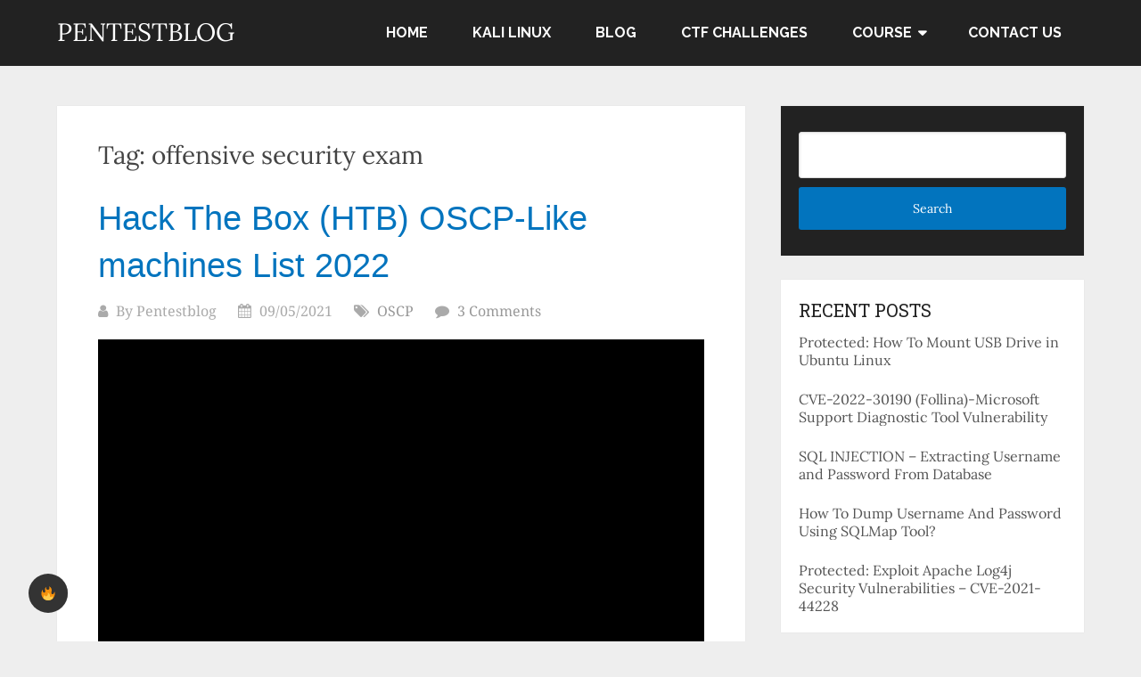

--- FILE ---
content_type: text/css;charset=UTF-8
request_url: https://pentestblog.in/wp-content/plugins/social-share-buttons-by-supsystic/src/SocialSharing/Projects/assets/css/fa-ssbs.css
body_size: 1106
content:
/*!
 *  Font Awesome 4.7.0 by @davegandy - http://fontawesome.io - @fontawesome
 *  License - http://fontawesome.io/license (Font: SIL OFL 1.1, CSS: MIT License)
 */
/* FONT PATH
 * -------------------------- */
@font-face {
  font-family: 'FontAwesomeSSBS';
  src: url('../fonts/fa-ssbs-webfont.eot');
  src: url('../fonts/fa-ssbs-webfont.eot?#iefix&v=4.7.0') format('embedded-opentype'), url('../fonts/fa-ssbs-webfont.woff2') format('woff2'), url('../fonts/fa-ssbs-webfont.woff') format('woff'), url('../fonts/fa-ssbs-webfont.ttf') format('truetype'), url('../fonts/fa-ssbs-webfont.svg?v=4.7.0#fontawesomeregular') format('svg');
  font-weight: normal;
  font-style: normal;
}
.fa-ssbs {
  display: inline-block;
  font: normal normal normal 14px/1 FontAwesomeSSBS;
  font-size: inherit;
  text-rendering: auto;
  -webkit-font-smoothing: antialiased;
  -moz-osx-font-smoothing: grayscale;
}
/* makes the font 33% larger relative to the icon container */
.fa-ssbs-lg {
  font-size: 1.33333333em;
  line-height: 0.75em;
  vertical-align: -15%;
}
.fa-ssbs-2x {
  font-size: 2em;
}
.fa-ssbs-3x {
  font-size: 3em;
}
.fa-ssbs-4x {
  font-size: 4em;
}
.fa-ssbs-5x {
  font-size: 5em;
}
.fa-ssbs-fw {
  width: 1.28571429em;
  text-align: center;
}
.fa-ssbs-ul {
  padding-left: 0;
  margin-left: 2.14285714em;
  list-style-type: none;
}
.fa-ssbs-ul > li {
  position: relative;
}
.fa-ssbs-li {
  position: absolute;
  left: -2.14285714em;
  width: 2.14285714em;
  top: 0.14285714em;
  text-align: center;
}
.fa-ssbs-li.fa-ssbs-lg {
  left: -1.85714286em;
}
.fa-ssbs-border {
  padding: .2em .25em .15em;
  border: solid 0.08em #eeeeee;
  border-radius: .1em;
}
.fa-ssbs-pull-left {
  float: left;
}
.fa-ssbs-pull-right {
  float: right;
}
.fa-ssbs.fa-ssbs-pull-left {
  margin-right: .3em;
}
.fa-ssbs.fa-ssbs-pull-right {
  margin-left: .3em;
}
/* Deprecated as of 4.4.0 */
.pull-right {
  float: right;
}
.pull-left {
  float: left;
}
.fa-ssbs.pull-left {
  margin-right: .3em;
}
.fa-ssbs.pull-right {
  margin-left: .3em;
}
.fa-ssbs-spin {
  -webkit-animation: fa-ssbs-spin 2s infinite linear;
  animation: fa-ssbs-spin 2s infinite linear;
}
.fa-ssbs-pulse {
  -webkit-animation: fa-ssbs-spin 1s infinite steps(8);
  animation: fa-ssbs-spin 1s infinite steps(8);
}
@-webkit-keyframes fa-ssbs-spin {
  0% {
    -webkit-transform: rotate(0deg);
    transform: rotate(0deg);
  }
  100% {
    -webkit-transform: rotate(359deg);
    transform: rotate(359deg);
  }
}
@keyframes fa-ssbs-spin {
  0% {
    -webkit-transform: rotate(0deg);
    transform: rotate(0deg);
  }
  100% {
    -webkit-transform: rotate(359deg);
    transform: rotate(359deg);
  }
}
.fa-ssbs-rotate-90 {
  -ms-filter: "progid:DXImageTransform.Microsoft.BasicImage(rotation=1)";
  -webkit-transform: rotate(90deg);
  -ms-transform: rotate(90deg);
  transform: rotate(90deg);
}
.fa-ssbs-rotate-180 {
  -ms-filter: "progid:DXImageTransform.Microsoft.BasicImage(rotation=2)";
  -webkit-transform: rotate(180deg);
  -ms-transform: rotate(180deg);
  transform: rotate(180deg);
}
.fa-ssbs-rotate-270 {
  -ms-filter: "progid:DXImageTransform.Microsoft.BasicImage(rotation=3)";
  -webkit-transform: rotate(270deg);
  -ms-transform: rotate(270deg);
  transform: rotate(270deg);
}
.fa-ssbs-flip-horizontal {
  -ms-filter: "progid:DXImageTransform.Microsoft.BasicImage(rotation=0, mirror=1)";
  -webkit-transform: scale(-1, 1);
  -ms-transform: scale(-1, 1);
  transform: scale(-1, 1);
}
.fa-ssbs-flip-vertical {
  -ms-filter: "progid:DXImageTransform.Microsoft.BasicImage(rotation=2, mirror=1)";
  -webkit-transform: scale(1, -1);
  -ms-transform: scale(1, -1);
  transform: scale(1, -1);
}
:root .fa-ssbs-rotate-90,
:root .fa-ssbs-rotate-180,
:root .fa-ssbs-rotate-270,
:root .fa-ssbs-flip-horizontal,
:root .fa-ssbs-flip-vertical {
  filter: none;
}
.fa-ssbs-stack {
  position: relative;
  display: inline-block;
  width: 2em;
  height: 2em;
  line-height: 2em;
  vertical-align: middle;
}
.fa-ssbs-stack-1x,
.fa-ssbs-stack-2x {
  position: absolute;
  left: 0;
  width: 100%;
  text-align: center;
}
.fa-ssbs-stack-1x {
  line-height: inherit;
}
.fa-ssbs-stack-2x {
  font-size: 2em;
}
.fa-ssbs-inverse {
  color: #ffffff;
}
.fa-ssbs-facebook-f:before,
.fa-ssbs-facebook:before {
  content: "\f09a";
}
.fa-ssbs-facebook-official:before {
  content: "\f230";
}
.fa-ssbs-facebook-square:before {
  content: "\f082";
}
.fa-ssbs-twitter:before {
  content: "\f099";
}
.fa-ssbs-twitter-square:before {
  content: "\f081";
}
.fa-ssbs-google-plus-square:before {
  content: "\f0d4";
}
.fa-ssbs-google-plus:before {
  content: "\f0d5";
}
.fa-ssbs-google-plus-circle:before,
.fa-ssbs-google-plus-official:before {
  content: "\f2b3";
}
.fa-ssbs-vk:before {
  content: "\f189";
}
.fa-ssbs-heart:before {
  content: "\f004";
}
.fa-ssbs-heart-o:before {
  content: "\f08a";
}
.fa-ssbs-reddit:before {
  content: "\f1a1";
}
.fa-ssbs-pinterest-p:before {
  content: "\f231";
}
.fa-ssbs-pinterest:before {
  content: "\f0d2";
}
.fa-ssbs-whatsapp:before {
  content: "\f232";
}
.fa-ssbs-digg:before {
  content: "\f1a6";
}
.fa-ssbs-stumbleupon-circle:before {
  content: "\f1a3";
}
.fa-ssbs-stumbleupon:before {
  content: "\f1a4";
}
.fa-ssbs-delicious:before {
  content: "\f1a5";
}
.fa-ssbs-pencil:before {
  content: "\f040";
}
.fa-ssbs-odnoklassniki:before {
  content: "\f263";
}
.fa-ssbs-linkedin:before {
  content: "\f0e1";
}
.fa-ssbs-print:before {
  content: "\f02f";
}
.fa-ssbs-plus:before {
  content: "\f067";
}
.fa-ssbs-envelope-o:before {
  content: "\f003";
}
.fa-ssbs-whatsapp:before {
  content: "\f232";
}
.fa-ssbs-tumblr:before {
  content: "\f173";
}
.fa-ssbs-share-alt:before {
  content: "\f1e0";
}